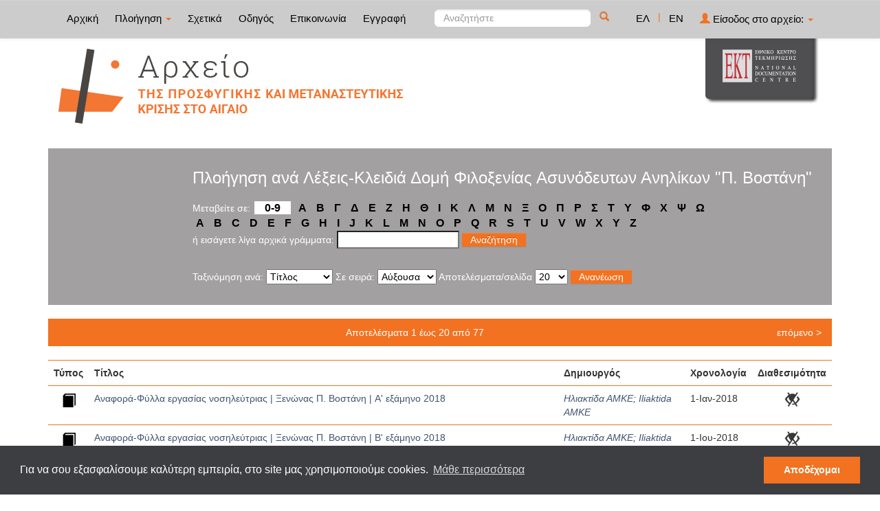

--- FILE ---
content_type: text/html;charset=UTF-8
request_url: http://archive-refugeeobservatory.ekt.gr/refugeeobservatory/browse?type=ektsubjectkeywords&sort_by=1&order=ASC&rpp=20&etal=-1&value=%CE%94%CE%BF%CE%BC%CE%AE+%CE%A6%CE%B9%CE%BB%CE%BF%CE%BE%CE%B5%CE%BD%CE%AF%CE%B1%CF%82+%CE%91%CF%83%CF%85%CE%BD%CF%8C%CE%B4%CE%B5%CF%85%CF%84%CF%89%CE%BD+%CE%91%CE%BD%CE%B7%CE%BB%CE%AF%CE%BA%CF%89%CE%BD+%22%CE%A0.+%CE%92%CE%BF%CF%83%CF%84%CE%AC%CE%BD%CE%B7%22&starts_with=J
body_size: 7424
content:























<!DOCTYPE html>
<html>
<head>
    <title>Παρατηρητήριο της Προσφυγικής και Μεταναστευτικής Κρίσης στο Αιγαίο: Browsing DSpace</title>
    <meta http-equiv="Content-Type" content="text/html; charset=UTF-8" />
    <meta name="Generator" content="DSpace 4.2" />
    <meta name="viewport" content="width=device-width, initial-scale=1.0">
    <link rel="shortcut icon" href="/refugeeobservatory/favicon.png" type="image/x-icon"/>
    <link rel="stylesheet" href="/refugeeobservatory/static/css/jquery-ui-1.10.3.custom/redmond/jquery-ui-1.10.3.custom.css" type="text/css" />
    <link type="text/css" rel="stylesheet" href="/refugeeobservatory/static/css/lightslider.min.css" />                  
    
    <link rel="stylesheet" href="/refugeeobservatory/static/css/bootstrap/bootstrap.min.css" type="text/css" />
    <link rel="stylesheet" href="/refugeeobservatory/static/css/bootstrap/bootstrap-theme.min.css" type="text/css" />
    <link rel="stylesheet" href="/refugeeobservatory/static/css/bootstrap/dspace-theme.css" type="text/css" />
    <script type="9856777784b98cb9956ce3a5-text/javascript" src="/refugeeobservatory/boxover.js" charset="utf-8"></script>
    <script type="9856777784b98cb9956ce3a5-text/javascript" src="/refugeeobservatory/bsn.AutoSuggest_2.1.3.js" charset="utf-8"></script>
    <link rel="stylesheet" href="/refugeeobservatory/autosuggest_inquisitor.css" type="text/css" media="screen" charset="utf-8">
    


    
    <link rel="search" type="application/opensearchdescription+xml" href="/refugeeobservatory/open-search/description.xml" title="DSpace"/>
    

	
	
		<!-- Bootstrap styles -->
		<!-- <link rel="stylesheet" href="//netdna.bootstrapcdn.com/bootstrap/3.2.0/css/bootstrap.min.css"> -->
		<!-- Generic page styles -->
		<!-- <link rel="stylesheet" href="css/style.css"> -->
		<!-- blueimp Gallery styles -->
		<link rel="stylesheet" href="/refugeeobservatory/fileupload/css/blueimp-gallery.min.css">
		<!-- CSS to style the file input field as button and adjust the Bootstrap progress bars -->
		<link rel="stylesheet" href="/refugeeobservatory/fileupload/css/jquery.fileupload.css">
		<link rel="stylesheet" href="/refugeeobservatory/fileupload/css/jquery.fileupload-ui.css">
		<!-- CSS adjustments for browsers with JavaScript disabled -->
		<noscript><link rel="stylesheet" href="/refugeeobservatory/fileupload/css/jquery.fileupload-noscript.css"></noscript>
		<noscript><link rel="stylesheet" href="/refugeeobservatory/fileupload/css/jquery.fileupload-ui-noscript.css"></noscript>
	
	
    <script type="9856777784b98cb9956ce3a5-text/javascript" src="/refugeeobservatory/static/js/jquery/jquery-1.10.2.min.js"></script>
    <script type="9856777784b98cb9956ce3a5-text/javascript" src='/refugeeobservatory/static/js/jquery/jquery-ui-1.10.3.custom.min.js'></script>
    <script type="9856777784b98cb9956ce3a5-text/javascript" src='/refugeeobservatory/static/js/bootstrap/bootstrap.min.js'></script>
    <script type="9856777784b98cb9956ce3a5-text/javascript" src='/refugeeobservatory/static/js/holder.js'></script>
    <script type="9856777784b98cb9956ce3a5-text/javascript" src="/refugeeobservatory/utils.js"></script>
    <script type="9856777784b98cb9956ce3a5-text/javascript" src="/refugeeobservatory/static/js/choice-support.js"> </script>
    <script type="9856777784b98cb9956ce3a5-text/javascript" src="//s7.addthis.com/js/300/addthis_widget.js#pubid=ra-53b28ac202ac6926"></script>
	<script type="9856777784b98cb9956ce3a5-text/javascript" src="/refugeeobservatory/static/js/lightslider.js"></script>

    
    
	<!-- Google tag (gtag.js) -->
	<script async src="https://www.googletagmanager.com/gtag/js?id=G-M2G26PK2JB" type="9856777784b98cb9956ce3a5-text/javascript"></script>
	<script type="9856777784b98cb9956ce3a5-text/javascript">
		window.dataLayer = window.dataLayer || [];
		function gtag(){dataLayer.push(arguments);}
		gtag('js', new Date());

		gtag('config', 'G-M2G26PK2JB');
	</script>
    

	<link rel="stylesheet" type="text/css" href="//cdnjs.cloudflare.com/ajax/libs/cookieconsent2/3.0.3/cookieconsent.min.css" />
<script src="//cdnjs.cloudflare.com/ajax/libs/cookieconsent2/3.0.3/cookieconsent.min.js" type="9856777784b98cb9956ce3a5-text/javascript"></script>
<script type="9856777784b98cb9956ce3a5-text/javascript">
window.addEventListener("load", function(){
window.cookieconsent.initialise({
  "palette": {
    "popup": {
      "background": "#3d3e42"
    },
    "button": {
      "background": "#f27221",
      "text":"#ffffff"
    }
  },
  "content": {
    "message": "Για να σου εξασφαλίσουμε καλύτερη εμπειρία, στο site μας χρησιμοποιούμε cookies. ",
    "dismiss": "Αποδέχομαι",
    "link": "Μάθε περισσότερα"
  }
})});
</script>

    <!-- HTML5 shim and Respond.js IE8 support of HTML5 elements and media queries -->
    <!--[if lt IE 9]>
    <script src="/refugeeobservatory/static/js/html5shiv.js"></script>
    <script src="/refugeeobservatory/static/js/respond.min.js"></script>
    <![endif]-->
</head>



<body class="undernavigation">
<a class="sr-only" href="#content">Skip navigation</a>
<header class="navbar navbar-inverse navbar-fixed-top">
    
    <div class="container">
        



























       <div class="navbar-header">
         <button type="button" class="navbar-toggle" data-toggle="collapse" data-target=".navbar-collapse">
           <span class="icon-bar"></span>
           <span class="icon-bar"></span>
           <span class="icon-bar"></span>
         </button>

       </div>
       <nav class="collapse navbar-collapse bs-navbar-collapse" role="navigation">
         <ul class="nav navbar-nav">
           <li class=""><a href="/refugeeobservatory/">
		   
		   Αρχική</a></li>

           <li class="dropdown">
             <a href="#" class="dropdown-toggle" data-toggle="dropdown">
			 
		   Πλοήγηση <b class="caret"></b></a>
             <ul class="dropdown-menu">
               <li><a href="/refugeeobservatory/community-list">Συλλογές & Ομάδες Τεκμηρίων</a></li>
				<li class="divider"></li>
				<li class="dropdown-header">Πλοηγηθείτε ανά</li>
				

				
				      			<li><a href="/refugeeobservatory/browse?type=dccreator">Δημιουργός</a></li>
					
				      			<li><a href="/refugeeobservatory/browse?type=dcdate">Χρονολογία</a></li>
					
				      			<li><a href="/refugeeobservatory/browse?type=dctitle">Τίτλος</a></li>
					
				      			<li><a href="/refugeeobservatory/browse?type=ekttypequalifiedB">Εξειδίκευση τύπου</a></li>
					
				      			<li><a href="/refugeeobservatory/browse?type=ektsubjectcorporatename">Οργανώσεις</a></li>
					
				      			<li><a href="/refugeeobservatory/browse?type=ektsubject">Θέμα</a></li>
					
				      			<li><a href="/refugeeobservatory/browse?type=ektsubjectspatial">Τοπική κάλυψη</a></li>
					
				      			<li><a href="/refugeeobservatory/browse?type=ektsubjectkeywords">Λέξεις-Κλειδιά</a></li>
					

				
				
            </ul>
          </li>
          
		
		  <li class=""><a href="/refugeeobservatory/about">
		  
		   Σχετικά</a></li>

    <li class=""><a href="/refugeeobservatory/guide">
        
    Οδηγός</a></li>
		  
		  
		  	<li class=""><a href="/refugeeobservatory/feedback">
			
		   Επικοινωνία</a> </li>
    	  
 
          
          <li><a href="/refugeeobservatory/register">
		  
		   Εγγραφή</a></li>
          
       </ul>
       <div class="nav navbar-nav navbar-right">
		<ul class="nav navbar-nav navbar-right">
			
			

            
            <li class="active"><a href="javascript:void(null)" onclick="if (!window.__cfRLUnblockHandlers) return false; changeLangTo('el')" data-cf-modified-9856777784b98cb9956ce3a5-="">
                ΕΛ</a>
            </li>
            

            <li class="nav-sep">|</li>


            
            <li class=""><a href="javascript:void(null)" onclick="if (!window.__cfRLUnblockHandlers) return false; changeLangTo('en')" data-cf-modified-9856777784b98cb9956ce3a5-="">
                EN</a>
            </li>
            
            
            
         <li class="dropdown">
         
             <a href="#" class="dropdown-toggle" data-toggle="dropdown"><span class="glyphicon glyphicon-user"></span> Είσοδος στο αρχείο: <b class="caret"></b></a>
	
             <ul class="dropdown-menu">
               <li><a href="/refugeeobservatory/mydspace">Το αρχείο μου</a></li>
               <li><a href="/refugeeobservatory/subscribe">Λάβετε ενημερώσεις<br/>με email</a></li>
               <li><a href="/refugeeobservatory/profile">Επεξεργαστείτε το προφίλ σας</a></li>

		
             </ul>
           </li>
          </ul>

	
	<form method="get" action="/refugeeobservatory/simple-search" class="navbar-form navbar-right" scope="search">
	    <div class="form-group">
          <input type="text" class="form-control" placeholder="Αναζητήστε" name="query" id="tequery" size="25"/>
        </div>
        <button type="submit" class="btn btn-primary"><span class="glyphicon glyphicon-search"></span></button>

	</form></div>
	
	
	<!-- Added to reload without loosing the parameters -->
    <script type="9856777784b98cb9956ce3a5-text/javascript">
        function changeLangTo(locale) {
            var s = document.location.toString();
            
            if (s.indexOf("?") == -1) {
                document.location = document.location + '?locale=' + locale;
            } else {
            	var hasAnchor = false;
            	var location = s;
            	if (s.indexOf("#facetsanchor") != -1) {
            		hasAnchor = true;
            		location = s.replace("#facetsanchor", "");
            	}
            	if (location.indexOf("locale") == -1) {
                	location = location + '&locale=' + locale;
                } else if (s.indexOf("?locale") == -1) {
                	location = location.substring(0, location.indexOf("&locale"))
                            + location.substring(location.indexOf("&locale") + 10)
                            + '&locale=' + locale;
                } else {
                	location = location.substring(0, location.indexOf("?"))
                            + '?locale=' + locale
                            + location.substring(location.indexOf("?") + 10);
                }
            	
                if (hasAnchor){
                	location = location + "#facetsanchor";
                }
                
                document.location = location;
            }
        }
    </script>
    <!-- End of Script -->
    
    
    </nav>

    </div>
    
</header>

<main id="content" role="main">
    <div class="container banner" id="container_header">
        <!--<div class="row">
		<div class="col-md-9 brand">
		<h1>DSpace <small>JSPUI</small></h1>
        <h4>DSpace preserves and enables easy and open access to all types of digital content including text, images, moving images, mpegs and data sets</h4> <a href="http://www.dspace.org"><button class="btn btn-primary">Learn More</button></a>
        </div>-->

        
        		<div class="col-md-10 banner1">
					<div style="height:150px; float:left;" >
						<a href="/refugeeobservatory"><img  style="position:relative; top:15px;" src="/refugeeobservatory/image/repo_logo_el.png" style="border:0"></a>
					</div>
					
				</div>
				<div class="col-md-2 banner2">
					<a href="http://www.ekt.gr/"><img class="pull-right" src="//footer.ekt.gr/footer/resources/image/logo_EKT.png"></a>
				</div>
			
            
			<div class="row banner-line"></div>
        </div>
    </div>
    
    <div class="container">
            


























<div class="search_up">
	
	<h2>
		Πλοήγηση  ανά Λέξεις-Κλειδιά Δομή Φιλοξενίας Ασυνόδευτων Ανηλίκων "Π. Βοστάνη"
	</h2>

	
	
	<div id="browse_navigation">
	<form class="browse_form_1" method="get" action="/refugeeobservatory/browse">
			<input type="hidden" name="type" value="ektsubjectkeywords"/>
			<input type="hidden" name="sort_by" value="1"/>
			<input type="hidden" name="order" value="ASC"/>
			<input type="hidden" name="rpp" value="20"/>
			<input type="hidden" name="etal" value="-1" />
<input type="hidden" name="value" value="Δομή Φιλοξενίας Ασυνόδευτων Ανηλίκων "Π. Βοστάνη""/>
	
	
	
		<span>Μεταβείτε σε:</span>
	                        <a class="numbers" href="/refugeeobservatory/browse?type=ektsubjectkeywords&amp;sort_by=1&amp;order=ASC&amp;rpp=20&amp;etal=-1&amp;value=%CE%94%CE%BF%CE%BC%CE%AE+%CE%A6%CE%B9%CE%BB%CE%BF%CE%BE%CE%B5%CE%BD%CE%AF%CE%B1%CF%82+%CE%91%CF%83%CF%85%CE%BD%CF%8C%CE%B4%CE%B5%CF%85%CF%84%CF%89%CE%BD+%CE%91%CE%BD%CE%B7%CE%BB%CE%AF%CE%BA%CF%89%CE%BD+%22%CE%A0.+%CE%92%CE%BF%CF%83%CF%84%CE%AC%CE%BD%CE%B7%22&amp;starts_with=0">0-9</a>
                                
                    
									
										
																	<a class="letters" href="/refugeeobservatory/browse?type=ektsubjectkeywords&amp;sort_by=1&amp;order=ASC&amp;rpp=20&amp;etal=-1&amp;value=%CE%94%CE%BF%CE%BC%CE%AE+%CE%A6%CE%B9%CE%BB%CE%BF%CE%BE%CE%B5%CE%BD%CE%AF%CE%B1%CF%82+%CE%91%CF%83%CF%85%CE%BD%CF%8C%CE%B4%CE%B5%CF%85%CF%84%CF%89%CE%BD+%CE%91%CE%BD%CE%B7%CE%BB%CE%AF%CE%BA%CF%89%CE%BD+%22%CE%A0.+%CE%92%CE%BF%CF%83%CF%84%CE%AC%CE%BD%CE%B7%22&amp;starts_with=Α">Α</a>

										
																	<a class="letters" href="/refugeeobservatory/browse?type=ektsubjectkeywords&amp;sort_by=1&amp;order=ASC&amp;rpp=20&amp;etal=-1&amp;value=%CE%94%CE%BF%CE%BC%CE%AE+%CE%A6%CE%B9%CE%BB%CE%BF%CE%BE%CE%B5%CE%BD%CE%AF%CE%B1%CF%82+%CE%91%CF%83%CF%85%CE%BD%CF%8C%CE%B4%CE%B5%CF%85%CF%84%CF%89%CE%BD+%CE%91%CE%BD%CE%B7%CE%BB%CE%AF%CE%BA%CF%89%CE%BD+%22%CE%A0.+%CE%92%CE%BF%CF%83%CF%84%CE%AC%CE%BD%CE%B7%22&amp;starts_with=Β">Β</a>

										
																	<a class="letters" href="/refugeeobservatory/browse?type=ektsubjectkeywords&amp;sort_by=1&amp;order=ASC&amp;rpp=20&amp;etal=-1&amp;value=%CE%94%CE%BF%CE%BC%CE%AE+%CE%A6%CE%B9%CE%BB%CE%BF%CE%BE%CE%B5%CE%BD%CE%AF%CE%B1%CF%82+%CE%91%CF%83%CF%85%CE%BD%CF%8C%CE%B4%CE%B5%CF%85%CF%84%CF%89%CE%BD+%CE%91%CE%BD%CE%B7%CE%BB%CE%AF%CE%BA%CF%89%CE%BD+%22%CE%A0.+%CE%92%CE%BF%CF%83%CF%84%CE%AC%CE%BD%CE%B7%22&amp;starts_with=Γ">Γ</a>

										
																	<a class="letters" href="/refugeeobservatory/browse?type=ektsubjectkeywords&amp;sort_by=1&amp;order=ASC&amp;rpp=20&amp;etal=-1&amp;value=%CE%94%CE%BF%CE%BC%CE%AE+%CE%A6%CE%B9%CE%BB%CE%BF%CE%BE%CE%B5%CE%BD%CE%AF%CE%B1%CF%82+%CE%91%CF%83%CF%85%CE%BD%CF%8C%CE%B4%CE%B5%CF%85%CF%84%CF%89%CE%BD+%CE%91%CE%BD%CE%B7%CE%BB%CE%AF%CE%BA%CF%89%CE%BD+%22%CE%A0.+%CE%92%CE%BF%CF%83%CF%84%CE%AC%CE%BD%CE%B7%22&amp;starts_with=Δ">Δ</a>

										
																	<a class="letters" href="/refugeeobservatory/browse?type=ektsubjectkeywords&amp;sort_by=1&amp;order=ASC&amp;rpp=20&amp;etal=-1&amp;value=%CE%94%CE%BF%CE%BC%CE%AE+%CE%A6%CE%B9%CE%BB%CE%BF%CE%BE%CE%B5%CE%BD%CE%AF%CE%B1%CF%82+%CE%91%CF%83%CF%85%CE%BD%CF%8C%CE%B4%CE%B5%CF%85%CF%84%CF%89%CE%BD+%CE%91%CE%BD%CE%B7%CE%BB%CE%AF%CE%BA%CF%89%CE%BD+%22%CE%A0.+%CE%92%CE%BF%CF%83%CF%84%CE%AC%CE%BD%CE%B7%22&amp;starts_with=Ε">Ε</a>

										
																	<a class="letters" href="/refugeeobservatory/browse?type=ektsubjectkeywords&amp;sort_by=1&amp;order=ASC&amp;rpp=20&amp;etal=-1&amp;value=%CE%94%CE%BF%CE%BC%CE%AE+%CE%A6%CE%B9%CE%BB%CE%BF%CE%BE%CE%B5%CE%BD%CE%AF%CE%B1%CF%82+%CE%91%CF%83%CF%85%CE%BD%CF%8C%CE%B4%CE%B5%CF%85%CF%84%CF%89%CE%BD+%CE%91%CE%BD%CE%B7%CE%BB%CE%AF%CE%BA%CF%89%CE%BD+%22%CE%A0.+%CE%92%CE%BF%CF%83%CF%84%CE%AC%CE%BD%CE%B7%22&amp;starts_with=Ζ">Ζ</a>

										
																	<a class="letters" href="/refugeeobservatory/browse?type=ektsubjectkeywords&amp;sort_by=1&amp;order=ASC&amp;rpp=20&amp;etal=-1&amp;value=%CE%94%CE%BF%CE%BC%CE%AE+%CE%A6%CE%B9%CE%BB%CE%BF%CE%BE%CE%B5%CE%BD%CE%AF%CE%B1%CF%82+%CE%91%CF%83%CF%85%CE%BD%CF%8C%CE%B4%CE%B5%CF%85%CF%84%CF%89%CE%BD+%CE%91%CE%BD%CE%B7%CE%BB%CE%AF%CE%BA%CF%89%CE%BD+%22%CE%A0.+%CE%92%CE%BF%CF%83%CF%84%CE%AC%CE%BD%CE%B7%22&amp;starts_with=Η">Η</a>

										
																	<a class="letters" href="/refugeeobservatory/browse?type=ektsubjectkeywords&amp;sort_by=1&amp;order=ASC&amp;rpp=20&amp;etal=-1&amp;value=%CE%94%CE%BF%CE%BC%CE%AE+%CE%A6%CE%B9%CE%BB%CE%BF%CE%BE%CE%B5%CE%BD%CE%AF%CE%B1%CF%82+%CE%91%CF%83%CF%85%CE%BD%CF%8C%CE%B4%CE%B5%CF%85%CF%84%CF%89%CE%BD+%CE%91%CE%BD%CE%B7%CE%BB%CE%AF%CE%BA%CF%89%CE%BD+%22%CE%A0.+%CE%92%CE%BF%CF%83%CF%84%CE%AC%CE%BD%CE%B7%22&amp;starts_with=Θ">Θ</a>

										
																	<a class="letters" href="/refugeeobservatory/browse?type=ektsubjectkeywords&amp;sort_by=1&amp;order=ASC&amp;rpp=20&amp;etal=-1&amp;value=%CE%94%CE%BF%CE%BC%CE%AE+%CE%A6%CE%B9%CE%BB%CE%BF%CE%BE%CE%B5%CE%BD%CE%AF%CE%B1%CF%82+%CE%91%CF%83%CF%85%CE%BD%CF%8C%CE%B4%CE%B5%CF%85%CF%84%CF%89%CE%BD+%CE%91%CE%BD%CE%B7%CE%BB%CE%AF%CE%BA%CF%89%CE%BD+%22%CE%A0.+%CE%92%CE%BF%CF%83%CF%84%CE%AC%CE%BD%CE%B7%22&amp;starts_with=Ι">Ι</a>

										
																	<a class="letters" href="/refugeeobservatory/browse?type=ektsubjectkeywords&amp;sort_by=1&amp;order=ASC&amp;rpp=20&amp;etal=-1&amp;value=%CE%94%CE%BF%CE%BC%CE%AE+%CE%A6%CE%B9%CE%BB%CE%BF%CE%BE%CE%B5%CE%BD%CE%AF%CE%B1%CF%82+%CE%91%CF%83%CF%85%CE%BD%CF%8C%CE%B4%CE%B5%CF%85%CF%84%CF%89%CE%BD+%CE%91%CE%BD%CE%B7%CE%BB%CE%AF%CE%BA%CF%89%CE%BD+%22%CE%A0.+%CE%92%CE%BF%CF%83%CF%84%CE%AC%CE%BD%CE%B7%22&amp;starts_with=Κ">Κ</a>

										
																	<a class="letters" href="/refugeeobservatory/browse?type=ektsubjectkeywords&amp;sort_by=1&amp;order=ASC&amp;rpp=20&amp;etal=-1&amp;value=%CE%94%CE%BF%CE%BC%CE%AE+%CE%A6%CE%B9%CE%BB%CE%BF%CE%BE%CE%B5%CE%BD%CE%AF%CE%B1%CF%82+%CE%91%CF%83%CF%85%CE%BD%CF%8C%CE%B4%CE%B5%CF%85%CF%84%CF%89%CE%BD+%CE%91%CE%BD%CE%B7%CE%BB%CE%AF%CE%BA%CF%89%CE%BD+%22%CE%A0.+%CE%92%CE%BF%CF%83%CF%84%CE%AC%CE%BD%CE%B7%22&amp;starts_with=Λ">Λ</a>

										
																	<a class="letters" href="/refugeeobservatory/browse?type=ektsubjectkeywords&amp;sort_by=1&amp;order=ASC&amp;rpp=20&amp;etal=-1&amp;value=%CE%94%CE%BF%CE%BC%CE%AE+%CE%A6%CE%B9%CE%BB%CE%BF%CE%BE%CE%B5%CE%BD%CE%AF%CE%B1%CF%82+%CE%91%CF%83%CF%85%CE%BD%CF%8C%CE%B4%CE%B5%CF%85%CF%84%CF%89%CE%BD+%CE%91%CE%BD%CE%B7%CE%BB%CE%AF%CE%BA%CF%89%CE%BD+%22%CE%A0.+%CE%92%CE%BF%CF%83%CF%84%CE%AC%CE%BD%CE%B7%22&amp;starts_with=Μ">Μ</a>

										
																	<a class="letters" href="/refugeeobservatory/browse?type=ektsubjectkeywords&amp;sort_by=1&amp;order=ASC&amp;rpp=20&amp;etal=-1&amp;value=%CE%94%CE%BF%CE%BC%CE%AE+%CE%A6%CE%B9%CE%BB%CE%BF%CE%BE%CE%B5%CE%BD%CE%AF%CE%B1%CF%82+%CE%91%CF%83%CF%85%CE%BD%CF%8C%CE%B4%CE%B5%CF%85%CF%84%CF%89%CE%BD+%CE%91%CE%BD%CE%B7%CE%BB%CE%AF%CE%BA%CF%89%CE%BD+%22%CE%A0.+%CE%92%CE%BF%CF%83%CF%84%CE%AC%CE%BD%CE%B7%22&amp;starts_with=Ν">Ν</a>

										
																	<a class="letters" href="/refugeeobservatory/browse?type=ektsubjectkeywords&amp;sort_by=1&amp;order=ASC&amp;rpp=20&amp;etal=-1&amp;value=%CE%94%CE%BF%CE%BC%CE%AE+%CE%A6%CE%B9%CE%BB%CE%BF%CE%BE%CE%B5%CE%BD%CE%AF%CE%B1%CF%82+%CE%91%CF%83%CF%85%CE%BD%CF%8C%CE%B4%CE%B5%CF%85%CF%84%CF%89%CE%BD+%CE%91%CE%BD%CE%B7%CE%BB%CE%AF%CE%BA%CF%89%CE%BD+%22%CE%A0.+%CE%92%CE%BF%CF%83%CF%84%CE%AC%CE%BD%CE%B7%22&amp;starts_with=Ξ">Ξ</a>

										
																	<a class="letters" href="/refugeeobservatory/browse?type=ektsubjectkeywords&amp;sort_by=1&amp;order=ASC&amp;rpp=20&amp;etal=-1&amp;value=%CE%94%CE%BF%CE%BC%CE%AE+%CE%A6%CE%B9%CE%BB%CE%BF%CE%BE%CE%B5%CE%BD%CE%AF%CE%B1%CF%82+%CE%91%CF%83%CF%85%CE%BD%CF%8C%CE%B4%CE%B5%CF%85%CF%84%CF%89%CE%BD+%CE%91%CE%BD%CE%B7%CE%BB%CE%AF%CE%BA%CF%89%CE%BD+%22%CE%A0.+%CE%92%CE%BF%CF%83%CF%84%CE%AC%CE%BD%CE%B7%22&amp;starts_with=Ο">Ο</a>

										
																	<a class="letters" href="/refugeeobservatory/browse?type=ektsubjectkeywords&amp;sort_by=1&amp;order=ASC&amp;rpp=20&amp;etal=-1&amp;value=%CE%94%CE%BF%CE%BC%CE%AE+%CE%A6%CE%B9%CE%BB%CE%BF%CE%BE%CE%B5%CE%BD%CE%AF%CE%B1%CF%82+%CE%91%CF%83%CF%85%CE%BD%CF%8C%CE%B4%CE%B5%CF%85%CF%84%CF%89%CE%BD+%CE%91%CE%BD%CE%B7%CE%BB%CE%AF%CE%BA%CF%89%CE%BD+%22%CE%A0.+%CE%92%CE%BF%CF%83%CF%84%CE%AC%CE%BD%CE%B7%22&amp;starts_with=Π">Π</a>

										
																	<a class="letters" href="/refugeeobservatory/browse?type=ektsubjectkeywords&amp;sort_by=1&amp;order=ASC&amp;rpp=20&amp;etal=-1&amp;value=%CE%94%CE%BF%CE%BC%CE%AE+%CE%A6%CE%B9%CE%BB%CE%BF%CE%BE%CE%B5%CE%BD%CE%AF%CE%B1%CF%82+%CE%91%CF%83%CF%85%CE%BD%CF%8C%CE%B4%CE%B5%CF%85%CF%84%CF%89%CE%BD+%CE%91%CE%BD%CE%B7%CE%BB%CE%AF%CE%BA%CF%89%CE%BD+%22%CE%A0.+%CE%92%CE%BF%CF%83%CF%84%CE%AC%CE%BD%CE%B7%22&amp;starts_with=Ρ">Ρ</a>

										
																	<a class="letters" href="/refugeeobservatory/browse?type=ektsubjectkeywords&amp;sort_by=1&amp;order=ASC&amp;rpp=20&amp;etal=-1&amp;value=%CE%94%CE%BF%CE%BC%CE%AE+%CE%A6%CE%B9%CE%BB%CE%BF%CE%BE%CE%B5%CE%BD%CE%AF%CE%B1%CF%82+%CE%91%CF%83%CF%85%CE%BD%CF%8C%CE%B4%CE%B5%CF%85%CF%84%CF%89%CE%BD+%CE%91%CE%BD%CE%B7%CE%BB%CE%AF%CE%BA%CF%89%CE%BD+%22%CE%A0.+%CE%92%CE%BF%CF%83%CF%84%CE%AC%CE%BD%CE%B7%22&amp;starts_with=Σ">Σ</a>

										
																	<a class="letters" href="/refugeeobservatory/browse?type=ektsubjectkeywords&amp;sort_by=1&amp;order=ASC&amp;rpp=20&amp;etal=-1&amp;value=%CE%94%CE%BF%CE%BC%CE%AE+%CE%A6%CE%B9%CE%BB%CE%BF%CE%BE%CE%B5%CE%BD%CE%AF%CE%B1%CF%82+%CE%91%CF%83%CF%85%CE%BD%CF%8C%CE%B4%CE%B5%CF%85%CF%84%CF%89%CE%BD+%CE%91%CE%BD%CE%B7%CE%BB%CE%AF%CE%BA%CF%89%CE%BD+%22%CE%A0.+%CE%92%CE%BF%CF%83%CF%84%CE%AC%CE%BD%CE%B7%22&amp;starts_with=Τ">Τ</a>

										
																	<a class="letters" href="/refugeeobservatory/browse?type=ektsubjectkeywords&amp;sort_by=1&amp;order=ASC&amp;rpp=20&amp;etal=-1&amp;value=%CE%94%CE%BF%CE%BC%CE%AE+%CE%A6%CE%B9%CE%BB%CE%BF%CE%BE%CE%B5%CE%BD%CE%AF%CE%B1%CF%82+%CE%91%CF%83%CF%85%CE%BD%CF%8C%CE%B4%CE%B5%CF%85%CF%84%CF%89%CE%BD+%CE%91%CE%BD%CE%B7%CE%BB%CE%AF%CE%BA%CF%89%CE%BD+%22%CE%A0.+%CE%92%CE%BF%CF%83%CF%84%CE%AC%CE%BD%CE%B7%22&amp;starts_with=Υ">Υ</a>

										
																	<a class="letters" href="/refugeeobservatory/browse?type=ektsubjectkeywords&amp;sort_by=1&amp;order=ASC&amp;rpp=20&amp;etal=-1&amp;value=%CE%94%CE%BF%CE%BC%CE%AE+%CE%A6%CE%B9%CE%BB%CE%BF%CE%BE%CE%B5%CE%BD%CE%AF%CE%B1%CF%82+%CE%91%CF%83%CF%85%CE%BD%CF%8C%CE%B4%CE%B5%CF%85%CF%84%CF%89%CE%BD+%CE%91%CE%BD%CE%B7%CE%BB%CE%AF%CE%BA%CF%89%CE%BD+%22%CE%A0.+%CE%92%CE%BF%CF%83%CF%84%CE%AC%CE%BD%CE%B7%22&amp;starts_with=Φ">Φ</a>

										
																	<a class="letters" href="/refugeeobservatory/browse?type=ektsubjectkeywords&amp;sort_by=1&amp;order=ASC&amp;rpp=20&amp;etal=-1&amp;value=%CE%94%CE%BF%CE%BC%CE%AE+%CE%A6%CE%B9%CE%BB%CE%BF%CE%BE%CE%B5%CE%BD%CE%AF%CE%B1%CF%82+%CE%91%CF%83%CF%85%CE%BD%CF%8C%CE%B4%CE%B5%CF%85%CF%84%CF%89%CE%BD+%CE%91%CE%BD%CE%B7%CE%BB%CE%AF%CE%BA%CF%89%CE%BD+%22%CE%A0.+%CE%92%CE%BF%CF%83%CF%84%CE%AC%CE%BD%CE%B7%22&amp;starts_with=Χ">Χ</a>

										
																	<a class="letters" href="/refugeeobservatory/browse?type=ektsubjectkeywords&amp;sort_by=1&amp;order=ASC&amp;rpp=20&amp;etal=-1&amp;value=%CE%94%CE%BF%CE%BC%CE%AE+%CE%A6%CE%B9%CE%BB%CE%BF%CE%BE%CE%B5%CE%BD%CE%AF%CE%B1%CF%82+%CE%91%CF%83%CF%85%CE%BD%CF%8C%CE%B4%CE%B5%CF%85%CF%84%CF%89%CE%BD+%CE%91%CE%BD%CE%B7%CE%BB%CE%AF%CE%BA%CF%89%CE%BD+%22%CE%A0.+%CE%92%CE%BF%CF%83%CF%84%CE%AC%CE%BD%CE%B7%22&amp;starts_with=Ψ">Ψ</a>

										
																	<a class="letters" href="/refugeeobservatory/browse?type=ektsubjectkeywords&amp;sort_by=1&amp;order=ASC&amp;rpp=20&amp;etal=-1&amp;value=%CE%94%CE%BF%CE%BC%CE%AE+%CE%A6%CE%B9%CE%BB%CE%BF%CE%BE%CE%B5%CE%BD%CE%AF%CE%B1%CF%82+%CE%91%CF%83%CF%85%CE%BD%CF%8C%CE%B4%CE%B5%CF%85%CF%84%CF%89%CE%BD+%CE%91%CE%BD%CE%B7%CE%BB%CE%AF%CE%BA%CF%89%CE%BD+%22%CE%A0.+%CE%92%CE%BF%CF%83%CF%84%CE%AC%CE%BD%CE%B7%22&amp;starts_with=Ω">Ω</a>

										
									
<br/><span class="space"></span>

	                        <a class="letters" href="/refugeeobservatory/browse?type=ektsubjectkeywords&amp;sort_by=1&amp;order=ASC&amp;rpp=20&amp;etal=-1&amp;value=%CE%94%CE%BF%CE%BC%CE%AE+%CE%A6%CE%B9%CE%BB%CE%BF%CE%BE%CE%B5%CE%BD%CE%AF%CE%B1%CF%82+%CE%91%CF%83%CF%85%CE%BD%CF%8C%CE%B4%CE%B5%CF%85%CF%84%CF%89%CE%BD+%CE%91%CE%BD%CE%B7%CE%BB%CE%AF%CE%BA%CF%89%CE%BD+%22%CE%A0.+%CE%92%CE%BF%CF%83%CF%84%CE%AC%CE%BD%CE%B7%22&amp;starts_with=A">A</a>

	                        <a class="letters" href="/refugeeobservatory/browse?type=ektsubjectkeywords&amp;sort_by=1&amp;order=ASC&amp;rpp=20&amp;etal=-1&amp;value=%CE%94%CE%BF%CE%BC%CE%AE+%CE%A6%CE%B9%CE%BB%CE%BF%CE%BE%CE%B5%CE%BD%CE%AF%CE%B1%CF%82+%CE%91%CF%83%CF%85%CE%BD%CF%8C%CE%B4%CE%B5%CF%85%CF%84%CF%89%CE%BD+%CE%91%CE%BD%CE%B7%CE%BB%CE%AF%CE%BA%CF%89%CE%BD+%22%CE%A0.+%CE%92%CE%BF%CF%83%CF%84%CE%AC%CE%BD%CE%B7%22&amp;starts_with=B">B</a>

	                        <a class="letters" href="/refugeeobservatory/browse?type=ektsubjectkeywords&amp;sort_by=1&amp;order=ASC&amp;rpp=20&amp;etal=-1&amp;value=%CE%94%CE%BF%CE%BC%CE%AE+%CE%A6%CE%B9%CE%BB%CE%BF%CE%BE%CE%B5%CE%BD%CE%AF%CE%B1%CF%82+%CE%91%CF%83%CF%85%CE%BD%CF%8C%CE%B4%CE%B5%CF%85%CF%84%CF%89%CE%BD+%CE%91%CE%BD%CE%B7%CE%BB%CE%AF%CE%BA%CF%89%CE%BD+%22%CE%A0.+%CE%92%CE%BF%CF%83%CF%84%CE%AC%CE%BD%CE%B7%22&amp;starts_with=C">C</a>

	                        <a class="letters" href="/refugeeobservatory/browse?type=ektsubjectkeywords&amp;sort_by=1&amp;order=ASC&amp;rpp=20&amp;etal=-1&amp;value=%CE%94%CE%BF%CE%BC%CE%AE+%CE%A6%CE%B9%CE%BB%CE%BF%CE%BE%CE%B5%CE%BD%CE%AF%CE%B1%CF%82+%CE%91%CF%83%CF%85%CE%BD%CF%8C%CE%B4%CE%B5%CF%85%CF%84%CF%89%CE%BD+%CE%91%CE%BD%CE%B7%CE%BB%CE%AF%CE%BA%CF%89%CE%BD+%22%CE%A0.+%CE%92%CE%BF%CF%83%CF%84%CE%AC%CE%BD%CE%B7%22&amp;starts_with=D">D</a>

	                        <a class="letters" href="/refugeeobservatory/browse?type=ektsubjectkeywords&amp;sort_by=1&amp;order=ASC&amp;rpp=20&amp;etal=-1&amp;value=%CE%94%CE%BF%CE%BC%CE%AE+%CE%A6%CE%B9%CE%BB%CE%BF%CE%BE%CE%B5%CE%BD%CE%AF%CE%B1%CF%82+%CE%91%CF%83%CF%85%CE%BD%CF%8C%CE%B4%CE%B5%CF%85%CF%84%CF%89%CE%BD+%CE%91%CE%BD%CE%B7%CE%BB%CE%AF%CE%BA%CF%89%CE%BD+%22%CE%A0.+%CE%92%CE%BF%CF%83%CF%84%CE%AC%CE%BD%CE%B7%22&amp;starts_with=E">E</a>

	                        <a class="letters" href="/refugeeobservatory/browse?type=ektsubjectkeywords&amp;sort_by=1&amp;order=ASC&amp;rpp=20&amp;etal=-1&amp;value=%CE%94%CE%BF%CE%BC%CE%AE+%CE%A6%CE%B9%CE%BB%CE%BF%CE%BE%CE%B5%CE%BD%CE%AF%CE%B1%CF%82+%CE%91%CF%83%CF%85%CE%BD%CF%8C%CE%B4%CE%B5%CF%85%CF%84%CF%89%CE%BD+%CE%91%CE%BD%CE%B7%CE%BB%CE%AF%CE%BA%CF%89%CE%BD+%22%CE%A0.+%CE%92%CE%BF%CF%83%CF%84%CE%AC%CE%BD%CE%B7%22&amp;starts_with=F">F</a>

	                        <a class="letters" href="/refugeeobservatory/browse?type=ektsubjectkeywords&amp;sort_by=1&amp;order=ASC&amp;rpp=20&amp;etal=-1&amp;value=%CE%94%CE%BF%CE%BC%CE%AE+%CE%A6%CE%B9%CE%BB%CE%BF%CE%BE%CE%B5%CE%BD%CE%AF%CE%B1%CF%82+%CE%91%CF%83%CF%85%CE%BD%CF%8C%CE%B4%CE%B5%CF%85%CF%84%CF%89%CE%BD+%CE%91%CE%BD%CE%B7%CE%BB%CE%AF%CE%BA%CF%89%CE%BD+%22%CE%A0.+%CE%92%CE%BF%CF%83%CF%84%CE%AC%CE%BD%CE%B7%22&amp;starts_with=G">G</a>

	                        <a class="letters" href="/refugeeobservatory/browse?type=ektsubjectkeywords&amp;sort_by=1&amp;order=ASC&amp;rpp=20&amp;etal=-1&amp;value=%CE%94%CE%BF%CE%BC%CE%AE+%CE%A6%CE%B9%CE%BB%CE%BF%CE%BE%CE%B5%CE%BD%CE%AF%CE%B1%CF%82+%CE%91%CF%83%CF%85%CE%BD%CF%8C%CE%B4%CE%B5%CF%85%CF%84%CF%89%CE%BD+%CE%91%CE%BD%CE%B7%CE%BB%CE%AF%CE%BA%CF%89%CE%BD+%22%CE%A0.+%CE%92%CE%BF%CF%83%CF%84%CE%AC%CE%BD%CE%B7%22&amp;starts_with=H">H</a>

	                        <a class="letters" href="/refugeeobservatory/browse?type=ektsubjectkeywords&amp;sort_by=1&amp;order=ASC&amp;rpp=20&amp;etal=-1&amp;value=%CE%94%CE%BF%CE%BC%CE%AE+%CE%A6%CE%B9%CE%BB%CE%BF%CE%BE%CE%B5%CE%BD%CE%AF%CE%B1%CF%82+%CE%91%CF%83%CF%85%CE%BD%CF%8C%CE%B4%CE%B5%CF%85%CF%84%CF%89%CE%BD+%CE%91%CE%BD%CE%B7%CE%BB%CE%AF%CE%BA%CF%89%CE%BD+%22%CE%A0.+%CE%92%CE%BF%CF%83%CF%84%CE%AC%CE%BD%CE%B7%22&amp;starts_with=I">I</a>

	                        <a class="letters" href="/refugeeobservatory/browse?type=ektsubjectkeywords&amp;sort_by=1&amp;order=ASC&amp;rpp=20&amp;etal=-1&amp;value=%CE%94%CE%BF%CE%BC%CE%AE+%CE%A6%CE%B9%CE%BB%CE%BF%CE%BE%CE%B5%CE%BD%CE%AF%CE%B1%CF%82+%CE%91%CF%83%CF%85%CE%BD%CF%8C%CE%B4%CE%B5%CF%85%CF%84%CF%89%CE%BD+%CE%91%CE%BD%CE%B7%CE%BB%CE%AF%CE%BA%CF%89%CE%BD+%22%CE%A0.+%CE%92%CE%BF%CF%83%CF%84%CE%AC%CE%BD%CE%B7%22&amp;starts_with=J">J</a>

	                        <a class="letters" href="/refugeeobservatory/browse?type=ektsubjectkeywords&amp;sort_by=1&amp;order=ASC&amp;rpp=20&amp;etal=-1&amp;value=%CE%94%CE%BF%CE%BC%CE%AE+%CE%A6%CE%B9%CE%BB%CE%BF%CE%BE%CE%B5%CE%BD%CE%AF%CE%B1%CF%82+%CE%91%CF%83%CF%85%CE%BD%CF%8C%CE%B4%CE%B5%CF%85%CF%84%CF%89%CE%BD+%CE%91%CE%BD%CE%B7%CE%BB%CE%AF%CE%BA%CF%89%CE%BD+%22%CE%A0.+%CE%92%CE%BF%CF%83%CF%84%CE%AC%CE%BD%CE%B7%22&amp;starts_with=K">K</a>

	                        <a class="letters" href="/refugeeobservatory/browse?type=ektsubjectkeywords&amp;sort_by=1&amp;order=ASC&amp;rpp=20&amp;etal=-1&amp;value=%CE%94%CE%BF%CE%BC%CE%AE+%CE%A6%CE%B9%CE%BB%CE%BF%CE%BE%CE%B5%CE%BD%CE%AF%CE%B1%CF%82+%CE%91%CF%83%CF%85%CE%BD%CF%8C%CE%B4%CE%B5%CF%85%CF%84%CF%89%CE%BD+%CE%91%CE%BD%CE%B7%CE%BB%CE%AF%CE%BA%CF%89%CE%BD+%22%CE%A0.+%CE%92%CE%BF%CF%83%CF%84%CE%AC%CE%BD%CE%B7%22&amp;starts_with=L">L</a>

	                        <a class="letters" href="/refugeeobservatory/browse?type=ektsubjectkeywords&amp;sort_by=1&amp;order=ASC&amp;rpp=20&amp;etal=-1&amp;value=%CE%94%CE%BF%CE%BC%CE%AE+%CE%A6%CE%B9%CE%BB%CE%BF%CE%BE%CE%B5%CE%BD%CE%AF%CE%B1%CF%82+%CE%91%CF%83%CF%85%CE%BD%CF%8C%CE%B4%CE%B5%CF%85%CF%84%CF%89%CE%BD+%CE%91%CE%BD%CE%B7%CE%BB%CE%AF%CE%BA%CF%89%CE%BD+%22%CE%A0.+%CE%92%CE%BF%CF%83%CF%84%CE%AC%CE%BD%CE%B7%22&amp;starts_with=M">M</a>

	                        <a class="letters" href="/refugeeobservatory/browse?type=ektsubjectkeywords&amp;sort_by=1&amp;order=ASC&amp;rpp=20&amp;etal=-1&amp;value=%CE%94%CE%BF%CE%BC%CE%AE+%CE%A6%CE%B9%CE%BB%CE%BF%CE%BE%CE%B5%CE%BD%CE%AF%CE%B1%CF%82+%CE%91%CF%83%CF%85%CE%BD%CF%8C%CE%B4%CE%B5%CF%85%CF%84%CF%89%CE%BD+%CE%91%CE%BD%CE%B7%CE%BB%CE%AF%CE%BA%CF%89%CE%BD+%22%CE%A0.+%CE%92%CE%BF%CF%83%CF%84%CE%AC%CE%BD%CE%B7%22&amp;starts_with=N">N</a>

	                        <a class="letters" href="/refugeeobservatory/browse?type=ektsubjectkeywords&amp;sort_by=1&amp;order=ASC&amp;rpp=20&amp;etal=-1&amp;value=%CE%94%CE%BF%CE%BC%CE%AE+%CE%A6%CE%B9%CE%BB%CE%BF%CE%BE%CE%B5%CE%BD%CE%AF%CE%B1%CF%82+%CE%91%CF%83%CF%85%CE%BD%CF%8C%CE%B4%CE%B5%CF%85%CF%84%CF%89%CE%BD+%CE%91%CE%BD%CE%B7%CE%BB%CE%AF%CE%BA%CF%89%CE%BD+%22%CE%A0.+%CE%92%CE%BF%CF%83%CF%84%CE%AC%CE%BD%CE%B7%22&amp;starts_with=O">O</a>

	                        <a class="letters" href="/refugeeobservatory/browse?type=ektsubjectkeywords&amp;sort_by=1&amp;order=ASC&amp;rpp=20&amp;etal=-1&amp;value=%CE%94%CE%BF%CE%BC%CE%AE+%CE%A6%CE%B9%CE%BB%CE%BF%CE%BE%CE%B5%CE%BD%CE%AF%CE%B1%CF%82+%CE%91%CF%83%CF%85%CE%BD%CF%8C%CE%B4%CE%B5%CF%85%CF%84%CF%89%CE%BD+%CE%91%CE%BD%CE%B7%CE%BB%CE%AF%CE%BA%CF%89%CE%BD+%22%CE%A0.+%CE%92%CE%BF%CF%83%CF%84%CE%AC%CE%BD%CE%B7%22&amp;starts_with=P">P</a>

	                        <a class="letters" href="/refugeeobservatory/browse?type=ektsubjectkeywords&amp;sort_by=1&amp;order=ASC&amp;rpp=20&amp;etal=-1&amp;value=%CE%94%CE%BF%CE%BC%CE%AE+%CE%A6%CE%B9%CE%BB%CE%BF%CE%BE%CE%B5%CE%BD%CE%AF%CE%B1%CF%82+%CE%91%CF%83%CF%85%CE%BD%CF%8C%CE%B4%CE%B5%CF%85%CF%84%CF%89%CE%BD+%CE%91%CE%BD%CE%B7%CE%BB%CE%AF%CE%BA%CF%89%CE%BD+%22%CE%A0.+%CE%92%CE%BF%CF%83%CF%84%CE%AC%CE%BD%CE%B7%22&amp;starts_with=Q">Q</a>

	                        <a class="letters" href="/refugeeobservatory/browse?type=ektsubjectkeywords&amp;sort_by=1&amp;order=ASC&amp;rpp=20&amp;etal=-1&amp;value=%CE%94%CE%BF%CE%BC%CE%AE+%CE%A6%CE%B9%CE%BB%CE%BF%CE%BE%CE%B5%CE%BD%CE%AF%CE%B1%CF%82+%CE%91%CF%83%CF%85%CE%BD%CF%8C%CE%B4%CE%B5%CF%85%CF%84%CF%89%CE%BD+%CE%91%CE%BD%CE%B7%CE%BB%CE%AF%CE%BA%CF%89%CE%BD+%22%CE%A0.+%CE%92%CE%BF%CF%83%CF%84%CE%AC%CE%BD%CE%B7%22&amp;starts_with=R">R</a>

	                        <a class="letters" href="/refugeeobservatory/browse?type=ektsubjectkeywords&amp;sort_by=1&amp;order=ASC&amp;rpp=20&amp;etal=-1&amp;value=%CE%94%CE%BF%CE%BC%CE%AE+%CE%A6%CE%B9%CE%BB%CE%BF%CE%BE%CE%B5%CE%BD%CE%AF%CE%B1%CF%82+%CE%91%CF%83%CF%85%CE%BD%CF%8C%CE%B4%CE%B5%CF%85%CF%84%CF%89%CE%BD+%CE%91%CE%BD%CE%B7%CE%BB%CE%AF%CE%BA%CF%89%CE%BD+%22%CE%A0.+%CE%92%CE%BF%CF%83%CF%84%CE%AC%CE%BD%CE%B7%22&amp;starts_with=S">S</a>

	                        <a class="letters" href="/refugeeobservatory/browse?type=ektsubjectkeywords&amp;sort_by=1&amp;order=ASC&amp;rpp=20&amp;etal=-1&amp;value=%CE%94%CE%BF%CE%BC%CE%AE+%CE%A6%CE%B9%CE%BB%CE%BF%CE%BE%CE%B5%CE%BD%CE%AF%CE%B1%CF%82+%CE%91%CF%83%CF%85%CE%BD%CF%8C%CE%B4%CE%B5%CF%85%CF%84%CF%89%CE%BD+%CE%91%CE%BD%CE%B7%CE%BB%CE%AF%CE%BA%CF%89%CE%BD+%22%CE%A0.+%CE%92%CE%BF%CF%83%CF%84%CE%AC%CE%BD%CE%B7%22&amp;starts_with=T">T</a>

	                        <a class="letters" href="/refugeeobservatory/browse?type=ektsubjectkeywords&amp;sort_by=1&amp;order=ASC&amp;rpp=20&amp;etal=-1&amp;value=%CE%94%CE%BF%CE%BC%CE%AE+%CE%A6%CE%B9%CE%BB%CE%BF%CE%BE%CE%B5%CE%BD%CE%AF%CE%B1%CF%82+%CE%91%CF%83%CF%85%CE%BD%CF%8C%CE%B4%CE%B5%CF%85%CF%84%CF%89%CE%BD+%CE%91%CE%BD%CE%B7%CE%BB%CE%AF%CE%BA%CF%89%CE%BD+%22%CE%A0.+%CE%92%CE%BF%CF%83%CF%84%CE%AC%CE%BD%CE%B7%22&amp;starts_with=U">U</a>

	                        <a class="letters" href="/refugeeobservatory/browse?type=ektsubjectkeywords&amp;sort_by=1&amp;order=ASC&amp;rpp=20&amp;etal=-1&amp;value=%CE%94%CE%BF%CE%BC%CE%AE+%CE%A6%CE%B9%CE%BB%CE%BF%CE%BE%CE%B5%CE%BD%CE%AF%CE%B1%CF%82+%CE%91%CF%83%CF%85%CE%BD%CF%8C%CE%B4%CE%B5%CF%85%CF%84%CF%89%CE%BD+%CE%91%CE%BD%CE%B7%CE%BB%CE%AF%CE%BA%CF%89%CE%BD+%22%CE%A0.+%CE%92%CE%BF%CF%83%CF%84%CE%AC%CE%BD%CE%B7%22&amp;starts_with=V">V</a>

	                        <a class="letters" href="/refugeeobservatory/browse?type=ektsubjectkeywords&amp;sort_by=1&amp;order=ASC&amp;rpp=20&amp;etal=-1&amp;value=%CE%94%CE%BF%CE%BC%CE%AE+%CE%A6%CE%B9%CE%BB%CE%BF%CE%BE%CE%B5%CE%BD%CE%AF%CE%B1%CF%82+%CE%91%CF%83%CF%85%CE%BD%CF%8C%CE%B4%CE%B5%CF%85%CF%84%CF%89%CE%BD+%CE%91%CE%BD%CE%B7%CE%BB%CE%AF%CE%BA%CF%89%CE%BD+%22%CE%A0.+%CE%92%CE%BF%CF%83%CF%84%CE%AC%CE%BD%CE%B7%22&amp;starts_with=W">W</a>

	                        <a class="letters" href="/refugeeobservatory/browse?type=ektsubjectkeywords&amp;sort_by=1&amp;order=ASC&amp;rpp=20&amp;etal=-1&amp;value=%CE%94%CE%BF%CE%BC%CE%AE+%CE%A6%CE%B9%CE%BB%CE%BF%CE%BE%CE%B5%CE%BD%CE%AF%CE%B1%CF%82+%CE%91%CF%83%CF%85%CE%BD%CF%8C%CE%B4%CE%B5%CF%85%CF%84%CF%89%CE%BD+%CE%91%CE%BD%CE%B7%CE%BB%CE%AF%CE%BA%CF%89%CE%BD+%22%CE%A0.+%CE%92%CE%BF%CF%83%CF%84%CE%AC%CE%BD%CE%B7%22&amp;starts_with=X">X</a>

	                        <a class="letters" href="/refugeeobservatory/browse?type=ektsubjectkeywords&amp;sort_by=1&amp;order=ASC&amp;rpp=20&amp;etal=-1&amp;value=%CE%94%CE%BF%CE%BC%CE%AE+%CE%A6%CE%B9%CE%BB%CE%BF%CE%BE%CE%B5%CE%BD%CE%AF%CE%B1%CF%82+%CE%91%CF%83%CF%85%CE%BD%CF%8C%CE%B4%CE%B5%CF%85%CF%84%CF%89%CE%BD+%CE%91%CE%BD%CE%B7%CE%BB%CE%AF%CE%BA%CF%89%CE%BD+%22%CE%A0.+%CE%92%CE%BF%CF%83%CF%84%CE%AC%CE%BD%CE%B7%22&amp;starts_with=Y">Y</a>

	                        <a class="letters" href="/refugeeobservatory/browse?type=ektsubjectkeywords&amp;sort_by=1&amp;order=ASC&amp;rpp=20&amp;etal=-1&amp;value=%CE%94%CE%BF%CE%BC%CE%AE+%CE%A6%CE%B9%CE%BB%CE%BF%CE%BE%CE%B5%CE%BD%CE%AF%CE%B1%CF%82+%CE%91%CF%83%CF%85%CE%BD%CF%8C%CE%B4%CE%B5%CF%85%CF%84%CF%89%CE%BD+%CE%91%CE%BD%CE%B7%CE%BB%CE%AF%CE%BA%CF%89%CE%BD+%22%CE%A0.+%CE%92%CE%BF%CF%83%CF%84%CE%AC%CE%BD%CE%B7%22&amp;starts_with=Z">Z</a>
<br/>
	    					<span>ή εισάγετε λίγα αρχικά γράμματα:</span>
	    					<input type="text" name="starts_with"/>&nbsp;<input type="submit" class="btn btn-primary" value="Αναζήτηση" />

	</form>
	</div>
	

	
	<div id="browse_controls">
	<form class="browse_form_2" method="get" action="/refugeeobservatory/browse">
		<input type="hidden" name="type" value="ektsubjectkeywords"/>
<input type="hidden" name="value" value="Δομή Φιλοξενίας Ασυνόδευτων Ανηλίκων "Π. Βοστάνη""/>





		<span>Ταξινόμηση ανά:</span>
		<select name="sort_by">
 <option value="1" selected="selected">Τίτλος</option> <option value="2" >Χρονολογία</option>
		</select>

<span>Σε σειρά:</span>
		<select name="order">
			<option value="ASC" selected="selected">Αύξουσα</option>
			<option value="DESC" >Φθίνουσα</option>
		</select>

		<span>Αποτελέσματα/σελίδα</span>
		<select name="rpp">
	
			<option value="5" >5</option>
	
			<option value="10" >10</option>
	
			<option value="15" >15</option>
	
			<option value="20" selected="selected">20</option>
	
			<option value="25" >25</option>
	
			<option value="30" >30</option>
	
			<option value="35" >35</option>
	
			<option value="40" >40</option>
	
			<option value="45" >45</option>
	
			<option value="50" >50</option>
	
			<option value="55" >55</option>
	
			<option value="60" >60</option>
	
			<option value="65" >65</option>
	
			<option value="70" >70</option>
	
			<option value="75" >75</option>
	
			<option value="80" >80</option>
	
			<option value="85" >85</option>
	
			<option value="90" >90</option>
	
			<option value="95" >95</option>
	
			<option value="100" >100</option>

		</select>

		
		<input type="submit" class="btn btn-default" name="submit_browse" value="Ανανέωση"/>



	</form>
	</div>
 </div>
<br/>
<div class="panel panel-primary">
	
	<div class="panel-heading text-center">
		Αποτελέσματα 1 έως 20 από 77

	



	&nbsp;<a class="pull-right" href="/refugeeobservatory/browse?type=ektsubjectkeywords&amp;sort_by=1&amp;order=ASC&amp;rpp=20&amp;etal=-1&amp;value=%CE%94%CE%BF%CE%BC%CE%AE+%CE%A6%CE%B9%CE%BB%CE%BF%CE%BE%CE%B5%CE%BD%CE%AF%CE%B1%CF%82+%CE%91%CF%83%CF%85%CE%BD%CF%8C%CE%B4%CE%B5%CF%85%CF%84%CF%89%CE%BD+%CE%91%CE%BD%CE%B7%CE%BB%CE%AF%CE%BA%CF%89%CE%BD+%22%CE%A0.+%CE%92%CE%BF%CF%83%CF%84%CE%AC%CE%BD%CE%B7%22&amp;offset=20">επόμενο&nbsp;&gt;</a>

	</div>
</div>
       
        <div class="discovery-result-results">
	
    
    
	<table align="center" class="table" summary="This table browses all dspace content">
<tr>
<th id="t1" class="oddRowEvenCol sign_type_th">Τύπος</th><th id="t2" class="oddRowOddCol">Τίτλος</th><th id="t3" class="oddRowEvenCol">Δημιουργός</th><th id="t4" class="oddRowOddCol">Χρονολογία</th><th id="t5" class="oddRowEvenCol sign_availability_th">Διαθεσιμότητα</th></tr><tr><td headers="t1" class="evenRowEvenCol sign_type_tr" ><div class="sign_type_class glyphicon glyphicon-book"  title="Κείμενο"/></td><td headers="t2" class="evenRowOddCol" ><a href="/refugeeobservatory/handle/20.500.12037/1508">Αναφορά-Φύλλα&#x20;εργασίας&#x20;νοσηλεύτριας&#x20;|&#x20;&#x20;Ξενώνας&#x20;Π.&#x20;Βοστάνη&#x20;|&#x20;A&#39;&#x20;εξάμηνο&#x20;2018</a></td><td headers="t3" class="evenRowEvenCol" ><em><a href="/refugeeobservatory/browse?type=dccreator&amp;value=%CE%97%CE%BB%CE%B9%CE%B1%CE%BA%CF%84%CE%AF%CE%B4%CE%B1+%CE%91%CE%9C%CE%9A%CE%95&amp;value_lang=en">Ηλιακτίδα&#x20;ΑΜΚΕ</a>; <a href="/refugeeobservatory/browse?type=dccreator&amp;value=Iliaktida+AMKE&amp;value_lang=en">Iliaktida&#x20;AMKE</a></em></td><td headers="t4" class="evenRowOddCol" nowrap="nowrap">1-Ιαν-2018</td><td headers="t5" class="evenRowEvenCol sign_availability_tr" ><img class="sign_availability_img" src="/refugeeobservatory/image/eye_full_close.png" title="Μη διαθέσιμο"/></td></tr>
<tr><td headers="t1" class="oddRowEvenCol sign_type_tr" ><div class="sign_type_class glyphicon glyphicon-book"  title="Κείμενο"/></td><td headers="t2" class="oddRowOddCol" ><a href="/refugeeobservatory/handle/20.500.12037/1512">Αναφορά-Φύλλα&#x20;εργασίας&#x20;νοσηλεύτριας&#x20;|&#x20;&#x20;Ξενώνας&#x20;Π.&#x20;Βοστάνη&#x20;|&#x20;Β&#39;&#x20;εξάμηνο&#x20;2018</a></td><td headers="t3" class="oddRowEvenCol" ><em><a href="/refugeeobservatory/browse?type=dccreator&amp;value=%CE%97%CE%BB%CE%B9%CE%B1%CE%BA%CF%84%CE%AF%CE%B4%CE%B1+%CE%91%CE%9C%CE%9A%CE%95&amp;value_lang=en">Ηλιακτίδα&#x20;ΑΜΚΕ</a>; <a href="/refugeeobservatory/browse?type=dccreator&amp;value=Iliaktida+AMKE&amp;value_lang=en">Iliaktida&#x20;AMKE</a></em></td><td headers="t4" class="oddRowOddCol" nowrap="nowrap">1-Ιου-2018</td><td headers="t5" class="oddRowEvenCol sign_availability_tr" ><img class="sign_availability_img" src="/refugeeobservatory/image/eye_full_close.png" title="Μη διαθέσιμο"/></td></tr>
<tr><td headers="t1" class="evenRowEvenCol sign_type_tr" ><div class="sign_type_class glyphicon glyphicon-book"  title="Κείμενο"/></td><td headers="t2" class="evenRowOddCol" ><a href="/refugeeobservatory/handle/20.500.12037/1533">Αναφορές&#x20;-&#x20;Φύλλα&#x20;Εργασίας&#x20;Εκπαιδευτικού&#x20;|&#x20;Δομή&#x20;Φιλοξενίας&#x20;Ασυνόδευτων&#x20;Ανηλίκων&#x20;&quot;Π.&#x20;Βοστάνη&quot;|&#x20;Απρίλιος&#x20;2018</a></td><td headers="t3" class="evenRowEvenCol" ><em><a href="/refugeeobservatory/browse?type=dccreator&amp;value=%CE%97%CE%BB%CE%B9%CE%B1%CE%BA%CF%84%CE%AF%CE%B4%CE%B1+%CE%91%CE%9C%CE%9A%CE%95&amp;value_lang=en">Ηλιακτίδα&#x20;ΑΜΚΕ</a>; <a href="/refugeeobservatory/browse?type=dccreator&amp;value=Iliaktida+AMKE&amp;value_lang=en">Iliaktida&#x20;AMKE</a></em></td><td headers="t4" class="evenRowOddCol" nowrap="nowrap">1-Απρ-2018</td><td headers="t5" class="evenRowEvenCol sign_availability_tr" ><img class="sign_availability_img" src="/refugeeobservatory/image/eye_full_close.png" title="Μη διαθέσιμο"/></td></tr>
<tr><td headers="t1" class="oddRowEvenCol sign_type_tr" ><div class="sign_type_class glyphicon glyphicon-book"  title="Κείμενο"/></td><td headers="t2" class="oddRowOddCol" ><a href="/refugeeobservatory/handle/20.500.12037/1534">Αναφορές&#x20;-&#x20;Φύλλα&#x20;Εργασίας&#x20;Εκπαιδευτικού&#x20;|&#x20;Δομή&#x20;Φιλοξενίας&#x20;Ασυνόδευτων&#x20;Ανηλίκων&#x20;&quot;Π.&#x20;Βοστάνη&quot;|&#x20;Αύγουστος&#x20;2018</a></td><td headers="t3" class="oddRowEvenCol" ><em><a href="/refugeeobservatory/browse?type=dccreator&amp;value=%CE%97%CE%BB%CE%B9%CE%B1%CE%BA%CF%84%CE%AF%CE%B4%CE%B1+%CE%91%CE%9C%CE%9A%CE%95&amp;value_lang=en">Ηλιακτίδα&#x20;ΑΜΚΕ</a>; <a href="/refugeeobservatory/browse?type=dccreator&amp;value=Iliaktida+AMKE&amp;value_lang=en">Iliaktida&#x20;AMKE</a></em></td><td headers="t4" class="oddRowOddCol" nowrap="nowrap">1-Αυγ-2018</td><td headers="t5" class="oddRowEvenCol sign_availability_tr" ><img class="sign_availability_img" src="/refugeeobservatory/image/eye_full_close.png" title="Μη διαθέσιμο"/></td></tr>
<tr><td headers="t1" class="evenRowEvenCol sign_type_tr" ><div class="sign_type_class glyphicon glyphicon-book"  title="Κείμενο"/></td><td headers="t2" class="evenRowOddCol" ><a href="/refugeeobservatory/handle/20.500.12037/1531">Αναφορές&#x20;-&#x20;Φύλλα&#x20;Εργασίας&#x20;Εκπαιδευτικού&#x20;|&#x20;Δομή&#x20;Φιλοξενίας&#x20;Ασυνόδευτων&#x20;Ανηλίκων&#x20;&quot;Π.&#x20;Βοστάνη&quot;|&#x20;Δεκέμβριος&#x20;2018</a></td><td headers="t3" class="evenRowEvenCol" ><em><a href="/refugeeobservatory/browse?type=dccreator&amp;value=%CE%97%CE%BB%CE%B9%CE%B1%CE%BA%CF%84%CE%AF%CE%B4%CE%B1+%CE%91%CE%9C%CE%9A%CE%95&amp;value_lang=en">Ηλιακτίδα&#x20;ΑΜΚΕ</a>; <a href="/refugeeobservatory/browse?type=dccreator&amp;value=Iliaktida+AMKE&amp;value_lang=en">Iliaktida&#x20;AMKE</a></em></td><td headers="t4" class="evenRowOddCol" nowrap="nowrap">1-Δεκ-2018</td><td headers="t5" class="evenRowEvenCol sign_availability_tr" ><img class="sign_availability_img" src="/refugeeobservatory/image/eye_full_close.png" title="Μη διαθέσιμο"/></td></tr>
<tr><td headers="t1" class="oddRowEvenCol sign_type_tr" ><div class="sign_type_class glyphicon glyphicon-book"  title="Κείμενο"/></td><td headers="t2" class="oddRowOddCol" ><a href="/refugeeobservatory/handle/20.500.12037/1536">Αναφορές&#x20;-&#x20;Φύλλα&#x20;Εργασίας&#x20;Εκπαιδευτικού&#x20;|&#x20;Δομή&#x20;Φιλοξενίας&#x20;Ασυνόδευτων&#x20;Ανηλίκων&#x20;&quot;Π.&#x20;Βοστάνη&quot;|&#x20;Ιανουάριος&#x20;2018</a></td><td headers="t3" class="oddRowEvenCol" ><em><a href="/refugeeobservatory/browse?type=dccreator&amp;value=%CE%97%CE%BB%CE%B9%CE%B1%CE%BA%CF%84%CE%AF%CE%B4%CE%B1+%CE%91%CE%9C%CE%9A%CE%95&amp;value_lang=en">Ηλιακτίδα&#x20;ΑΜΚΕ</a>; <a href="/refugeeobservatory/browse?type=dccreator&amp;value=Iliaktida+AMKE&amp;value_lang=en">Iliaktida&#x20;AMKE</a></em></td><td headers="t4" class="oddRowOddCol" nowrap="nowrap">1-Ιαν-2018</td><td headers="t5" class="oddRowEvenCol sign_availability_tr" ><img class="sign_availability_img" src="/refugeeobservatory/image/eye_full_close.png" title="Μη διαθέσιμο"/></td></tr>
<tr><td headers="t1" class="evenRowEvenCol sign_type_tr" ><div class="sign_type_class glyphicon glyphicon-book"  title="Κείμενο"/></td><td headers="t2" class="evenRowOddCol" ><a href="/refugeeobservatory/handle/20.500.12037/1535">Αναφορές&#x20;-&#x20;Φύλλα&#x20;Εργασίας&#x20;Εκπαιδευτικού&#x20;|&#x20;Δομή&#x20;Φιλοξενίας&#x20;Ασυνόδευτων&#x20;Ανηλίκων&#x20;&quot;Π.&#x20;Βοστάνη&quot;|&#x20;Ιούλιος&#x20;2018</a></td><td headers="t3" class="evenRowEvenCol" ><em><a href="/refugeeobservatory/browse?type=dccreator&amp;value=%CE%97%CE%BB%CE%B9%CE%B1%CE%BA%CF%84%CE%AF%CE%B4%CE%B1+%CE%91%CE%9C%CE%9A%CE%95&amp;value_lang=en">Ηλιακτίδα&#x20;ΑΜΚΕ</a>; <a href="/refugeeobservatory/browse?type=dccreator&amp;value=Iliaktida+AMKE&amp;value_lang=en">Iliaktida&#x20;AMKE</a></em></td><td headers="t4" class="evenRowOddCol" nowrap="nowrap">1-Ιου-2018</td><td headers="t5" class="evenRowEvenCol sign_availability_tr" ><img class="sign_availability_img" src="/refugeeobservatory/image/eye_full_close.png" title="Μη διαθέσιμο"/></td></tr>
<tr><td headers="t1" class="oddRowEvenCol sign_type_tr" ><div class="sign_type_class glyphicon glyphicon-book"  title="Κείμενο"/></td><td headers="t2" class="oddRowOddCol" ><a href="/refugeeobservatory/handle/20.500.12037/1517">Αναφορές&#x20;-&#x20;Φύλλα&#x20;Εργασίας&#x20;Εκπαιδευτικού&#x20;|&#x20;Δομή&#x20;Φιλοξενίας&#x20;Ασυνόδευτων&#x20;Ανηλίκων&#x20;&quot;Π.&#x20;Βοστάνη&quot;|&#x20;Ιούνιος&#x20;2018</a></td><td headers="t3" class="oddRowEvenCol" ><em><a href="/refugeeobservatory/browse?type=dccreator&amp;value=%CE%97%CE%BB%CE%B9%CE%B1%CE%BA%CF%84%CE%AF%CE%B4%CE%B1+%CE%91%CE%9C%CE%9A%CE%95&amp;value_lang=en">Ηλιακτίδα&#x20;ΑΜΚΕ</a>; <a href="/refugeeobservatory/browse?type=dccreator&amp;value=Iliaktida+AMKE&amp;value_lang=en">Iliaktida&#x20;AMKE</a></em></td><td headers="t4" class="oddRowOddCol" nowrap="nowrap">1-Ιου-2018</td><td headers="t5" class="oddRowEvenCol sign_availability_tr" ><img class="sign_availability_img" src="/refugeeobservatory/image/eye_full_close.png" title="Μη διαθέσιμο"/></td></tr>
<tr><td headers="t1" class="evenRowEvenCol sign_type_tr" ><div class="sign_type_class glyphicon glyphicon-book"  title="Κείμενο"/></td><td headers="t2" class="evenRowOddCol" ><a href="/refugeeobservatory/handle/20.500.12037/1526">Αναφορές&#x20;-&#x20;Φύλλα&#x20;Εργασίας&#x20;Εκπαιδευτικού&#x20;|&#x20;Δομή&#x20;Φιλοξενίας&#x20;Ασυνόδευτων&#x20;Ανηλίκων&#x20;&quot;Π.&#x20;Βοστάνη&quot;|&#x20;Μάιος&#x20;2018</a></td><td headers="t3" class="evenRowEvenCol" ><em><a href="/refugeeobservatory/browse?type=dccreator&amp;value=%CE%97%CE%BB%CE%B9%CE%B1%CE%BA%CF%84%CE%AF%CE%B4%CE%B1+%CE%91%CE%9C%CE%9A%CE%95&amp;value_lang=en">Ηλιακτίδα&#x20;ΑΜΚΕ</a>; <a href="/refugeeobservatory/browse?type=dccreator&amp;value=Iliaktida+AMKE&amp;value_lang=en">Iliaktida&#x20;AMKE</a></em></td><td headers="t4" class="evenRowOddCol" nowrap="nowrap">1-Μαΐ-2018</td><td headers="t5" class="evenRowEvenCol sign_availability_tr" ><img class="sign_availability_img" src="/refugeeobservatory/image/eye_full_close.png" title="Μη διαθέσιμο"/></td></tr>
<tr><td headers="t1" class="oddRowEvenCol sign_type_tr" ><div class="sign_type_class glyphicon glyphicon-book"  title="Κείμενο"/></td><td headers="t2" class="oddRowOddCol" ><a href="/refugeeobservatory/handle/20.500.12037/1527">Αναφορές&#x20;-&#x20;Φύλλα&#x20;Εργασίας&#x20;Εκπαιδευτικού&#x20;|&#x20;Δομή&#x20;Φιλοξενίας&#x20;Ασυνόδευτων&#x20;Ανηλίκων&#x20;&quot;Π.&#x20;Βοστάνη&quot;|&#x20;Μάρτιος&#x20;2018</a></td><td headers="t3" class="oddRowEvenCol" ><em><a href="/refugeeobservatory/browse?type=dccreator&amp;value=%CE%97%CE%BB%CE%B9%CE%B1%CE%BA%CF%84%CE%AF%CE%B4%CE%B1+%CE%91%CE%9C%CE%9A%CE%95&amp;value_lang=en">Ηλιακτίδα&#x20;ΑΜΚΕ</a>; <a href="/refugeeobservatory/browse?type=dccreator&amp;value=Iliaktida+AMKE&amp;value_lang=en">Iliaktida&#x20;AMKE</a></em></td><td headers="t4" class="oddRowOddCol" nowrap="nowrap">1-Μαρ-2018</td><td headers="t5" class="oddRowEvenCol sign_availability_tr" ><img class="sign_availability_img" src="/refugeeobservatory/image/eye_full_close.png" title="Μη διαθέσιμο"/></td></tr>
<tr><td headers="t1" class="evenRowEvenCol sign_type_tr" ><div class="sign_type_class glyphicon glyphicon-book"  title="Κείμενο"/></td><td headers="t2" class="evenRowOddCol" ><a href="/refugeeobservatory/handle/20.500.12037/1532">Αναφορές&#x20;-&#x20;Φύλλα&#x20;Εργασίας&#x20;Εκπαιδευτικού&#x20;|&#x20;Δομή&#x20;Φιλοξενίας&#x20;Ασυνόδευτων&#x20;Ανηλίκων&#x20;&quot;Π.&#x20;Βοστάνη&quot;|&#x20;Νοέμβριος&#x20;2018</a></td><td headers="t3" class="evenRowEvenCol" ><em><a href="/refugeeobservatory/browse?type=dccreator&amp;value=%CE%97%CE%BB%CE%B9%CE%B1%CE%BA%CF%84%CE%AF%CE%B4%CE%B1+%CE%91%CE%9C%CE%9A%CE%95&amp;value_lang=en">Ηλιακτίδα&#x20;ΑΜΚΕ</a>; <a href="/refugeeobservatory/browse?type=dccreator&amp;value=Iliaktida+AMKE&amp;value_lang=en">Iliaktida&#x20;AMKE</a></em></td><td headers="t4" class="evenRowOddCol" nowrap="nowrap">1-Νοε-2018</td><td headers="t5" class="evenRowEvenCol sign_availability_tr" ><img class="sign_availability_img" src="/refugeeobservatory/image/eye_full_close.png" title="Μη διαθέσιμο"/></td></tr>
<tr><td headers="t1" class="oddRowEvenCol sign_type_tr" ><div class="sign_type_class glyphicon glyphicon-book"  title="Κείμενο"/></td><td headers="t2" class="oddRowOddCol" ><a href="/refugeeobservatory/handle/20.500.12037/1529">Αναφορές&#x20;-&#x20;Φύλλα&#x20;Εργασίας&#x20;Εκπαιδευτικού&#x20;|&#x20;Δομή&#x20;Φιλοξενίας&#x20;Ασυνόδευτων&#x20;Ανηλίκων&#x20;&quot;Π.&#x20;Βοστάνη&quot;|&#x20;Οκτώβριος&#x20;2018</a></td><td headers="t3" class="oddRowEvenCol" ><em><a href="/refugeeobservatory/browse?type=dccreator&amp;value=%CE%97%CE%BB%CE%B9%CE%B1%CE%BA%CF%84%CE%AF%CE%B4%CE%B1+%CE%91%CE%9C%CE%9A%CE%95&amp;value_lang=en">Ηλιακτίδα&#x20;ΑΜΚΕ</a>; <a href="/refugeeobservatory/browse?type=dccreator&amp;value=Iliaktida+AMKE&amp;value_lang=en">Iliaktida&#x20;AMKE</a></em></td><td headers="t4" class="oddRowOddCol" nowrap="nowrap">1-Οκτ-2018</td><td headers="t5" class="oddRowEvenCol sign_availability_tr" ><img class="sign_availability_img" src="/refugeeobservatory/image/eye_full_close.png" title="Μη διαθέσιμο"/></td></tr>
<tr><td headers="t1" class="evenRowEvenCol sign_type_tr" ><div class="sign_type_class glyphicon glyphicon-book"  title="Κείμενο"/></td><td headers="t2" class="evenRowOddCol" ><a href="/refugeeobservatory/handle/20.500.12037/1528">Αναφορές&#x20;-&#x20;Φύλλα&#x20;Εργασίας&#x20;Εκπαιδευτικού&#x20;|&#x20;Δομή&#x20;Φιλοξενίας&#x20;Ασυνόδευτων&#x20;Ανηλίκων&#x20;&quot;Π.&#x20;Βοστάνη&quot;|&#x20;Σεπτέμβριος&#x20;2018</a></td><td headers="t3" class="evenRowEvenCol" ><em><a href="/refugeeobservatory/browse?type=dccreator&amp;value=%CE%97%CE%BB%CE%B9%CE%B1%CE%BA%CF%84%CE%AF%CE%B4%CE%B1+%CE%91%CE%9C%CE%9A%CE%95&amp;value_lang=en">Ηλιακτίδα&#x20;ΑΜΚΕ</a>; <a href="/refugeeobservatory/browse?type=dccreator&amp;value=Iliaktida+AMKE&amp;value_lang=en">Iliaktida&#x20;AMKE</a></em></td><td headers="t4" class="evenRowOddCol" nowrap="nowrap">1-Σεπ-2018</td><td headers="t5" class="evenRowEvenCol sign_availability_tr" ><img class="sign_availability_img" src="/refugeeobservatory/image/eye_full_close.png" title="Μη διαθέσιμο"/></td></tr>
<tr><td headers="t1" class="oddRowEvenCol sign_type_tr" ><div class="sign_type_class glyphicon glyphicon-book"  title="Κείμενο"/></td><td headers="t2" class="oddRowOddCol" ><a href="/refugeeobservatory/handle/20.500.12037/1530">Αναφορές&#x20;-&#x20;Φύλλα&#x20;Εργασίας&#x20;Εκπαιδευτικού&#x20;|&#x20;Δομή&#x20;Φιλοξενίας&#x20;Ασυνόδευτων&#x20;Ανηλίκων&#x20;&quot;Π.&#x20;Βοστάνη&quot;|&#x20;Φεβρουάριος&#x20;2018</a></td><td headers="t3" class="oddRowEvenCol" ><em><a href="/refugeeobservatory/browse?type=dccreator&amp;value=%CE%97%CE%BB%CE%B9%CE%B1%CE%BA%CF%84%CE%AF%CE%B4%CE%B1+%CE%91%CE%9C%CE%9A%CE%95&amp;value_lang=en">Ηλιακτίδα&#x20;ΑΜΚΕ</a>; <a href="/refugeeobservatory/browse?type=dccreator&amp;value=Iliaktida+AMKE&amp;value_lang=en">Iliaktida&#x20;AMKE</a></em></td><td headers="t4" class="oddRowOddCol" nowrap="nowrap">1-Φεβ-2018</td><td headers="t5" class="oddRowEvenCol sign_availability_tr" ><img class="sign_availability_img" src="/refugeeobservatory/image/eye_full_close.png" title="Μη διαθέσιμο"/></td></tr>
<tr><td headers="t1" class="evenRowEvenCol sign_type_tr" ><div class="sign_type_class glyphicon glyphicon-book"  title="Κείμενο"/></td><td headers="t2" class="evenRowOddCol" ><a href="/refugeeobservatory/handle/20.500.12037/1525">Αναφορές&#x20;-&#x20;Φύλλα&#x20;Εργασίας&#x20;Κοινωνικού&#x20;Λειτουργού&#x20;|&#x20;Δομή&#x20;Φιλοξενίας&#x20;Ασυνόδευτων&#x20;Ανηλίκων&#x20;&quot;Π.&#x20;Βοστάνη&quot;&#x20;|&#x20;Δεκέμβριος&#x20;2018</a></td><td headers="t3" class="evenRowEvenCol" ><em><a href="/refugeeobservatory/browse?type=dccreator&amp;value=%CE%97%CE%BB%CE%B9%CE%B1%CE%BA%CF%84%CE%AF%CE%B4%CE%B1+%CE%91%CE%9C%CE%9A%CE%95&amp;value_lang=en">Ηλιακτίδα&#x20;ΑΜΚΕ</a>; <a href="/refugeeobservatory/browse?type=dccreator&amp;value=Iliaktida+AMKE&amp;value_lang=en">Iliaktida&#x20;AMKE</a></em></td><td headers="t4" class="evenRowOddCol" nowrap="nowrap">1-Δεκ-2018</td><td headers="t5" class="evenRowEvenCol sign_availability_tr" ><img class="sign_availability_img" src="/refugeeobservatory/image/eye_full_close.png" title="Μη διαθέσιμο"/></td></tr>
<tr><td headers="t1" class="oddRowEvenCol sign_type_tr" ><div class="sign_type_class glyphicon glyphicon-book"  title="Κείμενο"/></td><td headers="t2" class="oddRowOddCol" ><a href="/refugeeobservatory/handle/20.500.12037/1524">Αναφορές&#x20;-&#x20;Φύλλα&#x20;Εργασίας&#x20;Κοινωνικού&#x20;Λειτουργού&#x20;|&#x20;Δομή&#x20;Φιλοξενίας&#x20;Ασυνόδευτων&#x20;Ανηλίκων&#x20;&quot;Π.&#x20;Βοστάνη&quot;&#x20;|&#x20;Ιανουάριος&#x20;2018</a></td><td headers="t3" class="oddRowEvenCol" ><em><a href="/refugeeobservatory/browse?type=dccreator&amp;value=%CE%97%CE%BB%CE%B9%CE%B1%CE%BA%CF%84%CE%AF%CE%B4%CE%B1+%CE%91%CE%9C%CE%9A%CE%95&amp;value_lang=en">Ηλιακτίδα&#x20;ΑΜΚΕ</a>; <a href="/refugeeobservatory/browse?type=dccreator&amp;value=Iliaktida+AMKE&amp;value_lang=en">Iliaktida&#x20;AMKE</a></em></td><td headers="t4" class="oddRowOddCol" nowrap="nowrap">1-Ιαν-2018</td><td headers="t5" class="oddRowEvenCol sign_availability_tr" ><img class="sign_availability_img" src="/refugeeobservatory/image/eye_full_close.png" title="Μη διαθέσιμο"/></td></tr>
<tr><td headers="t1" class="evenRowEvenCol sign_type_tr" ><div class="sign_type_class glyphicon glyphicon-book"  title="Κείμενο"/></td><td headers="t2" class="evenRowOddCol" ><a href="/refugeeobservatory/handle/20.500.12037/1523">Αναφορές&#x20;-&#x20;Φύλλα&#x20;Εργασίας&#x20;Κοινωνικού&#x20;Λειτουργού&#x20;|&#x20;Δομή&#x20;Φιλοξενίας&#x20;Ασυνόδευτων&#x20;Ανηλίκων&#x20;&quot;Π.&#x20;Βοστάνη&quot;&#x20;|&#x20;Μάρτιος&#x20;2018</a></td><td headers="t3" class="evenRowEvenCol" ><em><a href="/refugeeobservatory/browse?type=dccreator&amp;value=%CE%97%CE%BB%CE%B9%CE%B1%CE%BA%CF%84%CE%AF%CE%B4%CE%B1+%CE%91%CE%9C%CE%9A%CE%95&amp;value_lang=en">Ηλιακτίδα&#x20;ΑΜΚΕ</a>; <a href="/refugeeobservatory/browse?type=dccreator&amp;value=Iliaktida+AMKE&amp;value_lang=en">Iliaktida&#x20;AMKE</a></em></td><td headers="t4" class="evenRowOddCol" nowrap="nowrap">1-Μαρ-2018</td><td headers="t5" class="evenRowEvenCol sign_availability_tr" ><img class="sign_availability_img" src="/refugeeobservatory/image/eye_full_close.png" title="Μη διαθέσιμο"/></td></tr>
<tr><td headers="t1" class="oddRowEvenCol sign_type_tr" ><div class="sign_type_class glyphicon glyphicon-book"  title="Κείμενο"/></td><td headers="t2" class="oddRowOddCol" ><a href="/refugeeobservatory/handle/20.500.12037/1518">Αναφορές&#x20;-&#x20;Φύλλα&#x20;Εργασίας&#x20;Κοινωνικού&#x20;Λειτουργού&#x20;|&#x20;Δομή&#x20;Φιλοξενίας&#x20;Ασυνόδευτων&#x20;Ανηλίκων&#x20;&quot;Π.&#x20;Βοστάνη&quot;&#x20;|&#x20;Οκτώβριος&#x20;2018</a></td><td headers="t3" class="oddRowEvenCol" ><em><a href="/refugeeobservatory/browse?type=dccreator&amp;value=%CE%97%CE%BB%CE%B9%CE%B1%CE%BA%CF%84%CE%AF%CE%B4%CE%B1+%CE%91%CE%9C%CE%9A%CE%95&amp;value_lang=en">Ηλιακτίδα&#x20;ΑΜΚΕ</a>; <a href="/refugeeobservatory/browse?type=dccreator&amp;value=Iliaktida+AMKE&amp;value_lang=en">Iliaktida&#x20;AMKE</a></em></td><td headers="t4" class="oddRowOddCol" nowrap="nowrap">1-Οκτ-2018</td><td headers="t5" class="oddRowEvenCol sign_availability_tr" ><img class="sign_availability_img" src="/refugeeobservatory/image/eye_full_close.png" title="Μη διαθέσιμο"/></td></tr>
<tr><td headers="t1" class="evenRowEvenCol sign_type_tr" ><div class="sign_type_class glyphicon glyphicon-book"  title="Κείμενο"/></td><td headers="t2" class="evenRowOddCol" ><a href="/refugeeobservatory/handle/20.500.12037/1520">Αναφορές&#x20;-&#x20;Φύλλα&#x20;Εργασίας&#x20;Νοσηλεύτριας&#x20;|&#x20;Δομή&#x20;Φιλοξενίας&#x20;Ασυνόδευτων&#x20;Ανηλίκων&#x20;&quot;Π.&#x20;Βοστάνη&quot;&#x20;|&#x20;Αύγουστος&#x20;2018</a></td><td headers="t3" class="evenRowEvenCol" ><em><a href="/refugeeobservatory/browse?type=dccreator&amp;value=%CE%97%CE%BB%CE%B9%CE%B1%CE%BA%CF%84%CE%AF%CE%B4%CE%B1+%CE%91%CE%9C%CE%9A%CE%95&amp;value_lang=en">Ηλιακτίδα&#x20;ΑΜΚΕ</a>; <a href="/refugeeobservatory/browse?type=dccreator&amp;value=Iliaktida+AMKE&amp;value_lang=en">Iliaktida&#x20;AMKE</a></em></td><td headers="t4" class="evenRowOddCol" nowrap="nowrap">1-Αυγ-2018</td><td headers="t5" class="evenRowEvenCol sign_availability_tr" ><img class="sign_availability_img" src="/refugeeobservatory/image/eye_full_close.png" title="Μη διαθέσιμο"/></td></tr>
<tr><td headers="t1" class="oddRowEvenCol sign_type_tr" ><div class="sign_type_class glyphicon glyphicon-book"  title="Κείμενο"/></td><td headers="t2" class="oddRowOddCol" ><a href="/refugeeobservatory/handle/20.500.12037/1506">Αναφορές&#x20;-&#x20;Φύλλα&#x20;Εργασίας&#x20;Νοσηλεύτριας&#x20;|&#x20;Δομή&#x20;Φιλοξενίας&#x20;Ασυνόδευτων&#x20;Ανηλίκων&#x20;&quot;Π.&#x20;Βοστάνη&quot;&#x20;|&#x20;Δεκέμβριος&#x20;2018</a></td><td headers="t3" class="oddRowEvenCol" ><em><a href="/refugeeobservatory/browse?type=dccreator&amp;value=%CE%97%CE%BB%CE%B9%CE%B1%CE%BA%CF%84%CE%AF%CE%B4%CE%B1+%CE%91%CE%9C%CE%9A%CE%95&amp;value_lang=en">Ηλιακτίδα&#x20;ΑΜΚΕ</a>; <a href="/refugeeobservatory/browse?type=dccreator&amp;value=Iliaktida+AMKE&amp;value_lang=en">Iliaktida&#x20;AMKE</a></em></td><td headers="t4" class="oddRowOddCol" nowrap="nowrap">1-Δεκ-2018</td><td headers="t5" class="oddRowEvenCol sign_availability_tr" ><img class="sign_availability_img" src="/refugeeobservatory/image/eye_full_close.png" title="Μη διαθέσιμο"/></td></tr>
</table>

    
	
	
	<div class="panel-footer text-center">
		Αποτελέσματα 1 έως 20 από 77

	



	&nbsp;<a class="pull-right" href="/refugeeobservatory/browse?type=ektsubjectkeywords&amp;sort_by=1&amp;order=ASC&amp;rpp=20&amp;etal=-1&amp;value=%CE%94%CE%BF%CE%BC%CE%AE+%CE%A6%CE%B9%CE%BB%CE%BF%CE%BE%CE%B5%CE%BD%CE%AF%CE%B1%CF%82+%CE%91%CF%83%CF%85%CE%BD%CF%8C%CE%B4%CE%B5%CF%85%CF%84%CF%89%CE%BD+%CE%91%CE%BD%CE%B7%CE%BB%CE%AF%CE%BA%CF%89%CE%BD+%22%CE%A0.+%CE%92%CE%BF%CF%83%CF%84%CE%AC%CE%BD%CE%B7%22&amp;offset=20">επόμενο&nbsp;&gt;</a>

	</div>
</div>

	


















</div>
</main>
<script type="9856777784b98cb9956ce3a5-text/javascript">
    var jQ = jQuery.noConflict();
    //alert('test: ');
    //alert('test: ' + jQ('.navbar-fixed-top').height());
    if (jQ('.navbar').height() > 100){
        jQ('#content').css("marginTop", 47);
    }
    function resizeIframe(obj) {
        obj.contentWindow.postMessage("ddd", "*");
        //obj.style.height = obj.contentWindow.document.body.scrollHeight + 'px';
        //obj.style.height = obj.contentWindow.document.getElementById('footer').scrollHeight + 'px';
    }
    jQ( document ).ready(function() {
        jQ( window ).resize(function() {
            var temp = document.getElementById('myiframe');
            resizeIframe(temp);
        });
    });
    var eventMethod = window.addEventListener ? "addEventListener" : "attachEvent";
    var eventer = window[eventMethod];
    var messageEvent = eventMethod == "attachEvent" ? "onmessage" : "message";
    // Listen to message from child window
    eventer(messageEvent,function(e) {
        document.getElementById('myiframe').style.height = e.data + 'px';
    },false);
    $ = jQuery;
</script>
<!--<link rel="stylesheet" href="http://ds11.dev.extcloud0.ekt.gr:8080/FooterWebApp/resources/css/footer1.css">-->
<div style="width:100%">
    <script src="/cdn-cgi/scripts/7d0fa10a/cloudflare-static/rocket-loader.min.js" data-cf-settings="9856777784b98cb9956ce3a5-|49"></script><iframe id="myiframe" style="width:100%; border:none" scrolling="no" src="//footer.ekt.gr/footer/request?locale=el&path=http://archive-refugeeobservatory.ekt.gr/refugeeobservatory&id=21" onload="resizeIframe(this)"></iframe>
</div>

    <script type="9856777784b98cb9956ce3a5-text/javascript">(function(d){var s = d.createElement("script");s.setAttribute("data-account", "eSYnT7tGol");s.setAttribute("src", "https://cdn.userway.org/widget.js");(d.body || d.head).appendChild(s);})(document)</script><noscript>Please ensure Javascript is enabled for purposes of <a href="https://userway.org">website accessibility</a></noscript>

<script src="/cdn-cgi/scripts/7d0fa10a/cloudflare-static/rocket-loader.min.js" data-cf-settings="9856777784b98cb9956ce3a5-|49" defer></script><script defer src="https://static.cloudflareinsights.com/beacon.min.js/vcd15cbe7772f49c399c6a5babf22c1241717689176015" integrity="sha512-ZpsOmlRQV6y907TI0dKBHq9Md29nnaEIPlkf84rnaERnq6zvWvPUqr2ft8M1aS28oN72PdrCzSjY4U6VaAw1EQ==" data-cf-beacon='{"version":"2024.11.0","token":"4bbad98079e04a02b703af6d27518b2d","server_timing":{"name":{"cfCacheStatus":true,"cfEdge":true,"cfExtPri":true,"cfL4":true,"cfOrigin":true,"cfSpeedBrain":true},"location_startswith":null}}' crossorigin="anonymous"></script>
</body>
</html>
